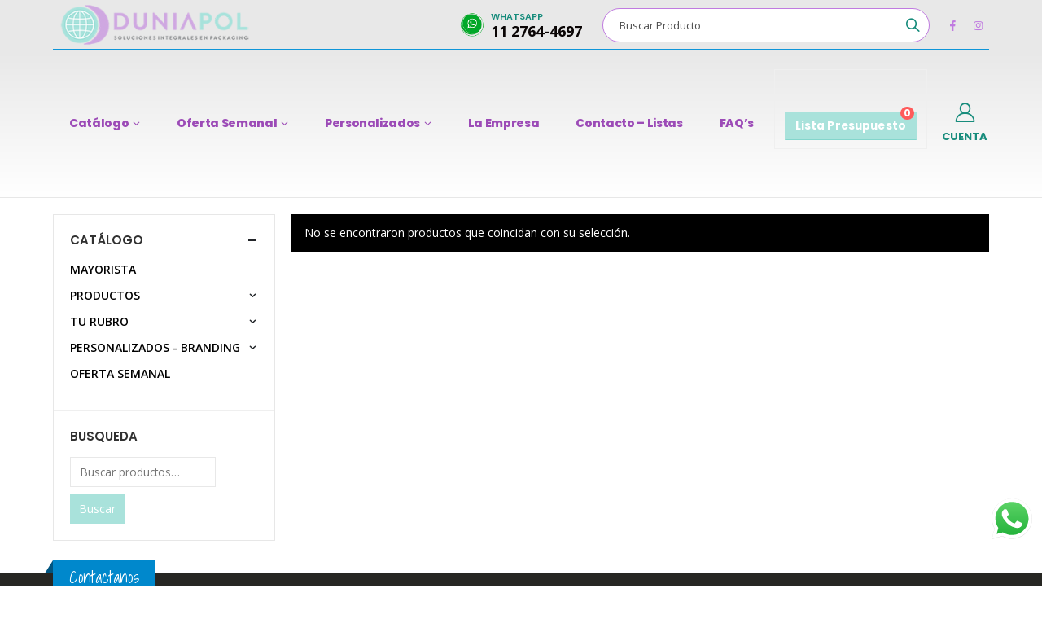

--- FILE ---
content_type: text/html; charset=utf-8
request_url: https://www.google.com/recaptcha/api2/anchor?ar=1&k=6LdWVa8ZAAAAAKoptsotxTDnDzLz4liyMS77fILE&co=aHR0cHM6Ly9kdW5pYXBvbC5jb20uYXI6NDQz&hl=en&v=9TiwnJFHeuIw_s0wSd3fiKfN&size=normal&anchor-ms=20000&execute-ms=30000&cb=1o9pqpe63c3i
body_size: 49367
content:
<!DOCTYPE HTML><html dir="ltr" lang="en"><head><meta http-equiv="Content-Type" content="text/html; charset=UTF-8">
<meta http-equiv="X-UA-Compatible" content="IE=edge">
<title>reCAPTCHA</title>
<style type="text/css">
/* cyrillic-ext */
@font-face {
  font-family: 'Roboto';
  font-style: normal;
  font-weight: 400;
  font-stretch: 100%;
  src: url(//fonts.gstatic.com/s/roboto/v48/KFO7CnqEu92Fr1ME7kSn66aGLdTylUAMa3GUBHMdazTgWw.woff2) format('woff2');
  unicode-range: U+0460-052F, U+1C80-1C8A, U+20B4, U+2DE0-2DFF, U+A640-A69F, U+FE2E-FE2F;
}
/* cyrillic */
@font-face {
  font-family: 'Roboto';
  font-style: normal;
  font-weight: 400;
  font-stretch: 100%;
  src: url(//fonts.gstatic.com/s/roboto/v48/KFO7CnqEu92Fr1ME7kSn66aGLdTylUAMa3iUBHMdazTgWw.woff2) format('woff2');
  unicode-range: U+0301, U+0400-045F, U+0490-0491, U+04B0-04B1, U+2116;
}
/* greek-ext */
@font-face {
  font-family: 'Roboto';
  font-style: normal;
  font-weight: 400;
  font-stretch: 100%;
  src: url(//fonts.gstatic.com/s/roboto/v48/KFO7CnqEu92Fr1ME7kSn66aGLdTylUAMa3CUBHMdazTgWw.woff2) format('woff2');
  unicode-range: U+1F00-1FFF;
}
/* greek */
@font-face {
  font-family: 'Roboto';
  font-style: normal;
  font-weight: 400;
  font-stretch: 100%;
  src: url(//fonts.gstatic.com/s/roboto/v48/KFO7CnqEu92Fr1ME7kSn66aGLdTylUAMa3-UBHMdazTgWw.woff2) format('woff2');
  unicode-range: U+0370-0377, U+037A-037F, U+0384-038A, U+038C, U+038E-03A1, U+03A3-03FF;
}
/* math */
@font-face {
  font-family: 'Roboto';
  font-style: normal;
  font-weight: 400;
  font-stretch: 100%;
  src: url(//fonts.gstatic.com/s/roboto/v48/KFO7CnqEu92Fr1ME7kSn66aGLdTylUAMawCUBHMdazTgWw.woff2) format('woff2');
  unicode-range: U+0302-0303, U+0305, U+0307-0308, U+0310, U+0312, U+0315, U+031A, U+0326-0327, U+032C, U+032F-0330, U+0332-0333, U+0338, U+033A, U+0346, U+034D, U+0391-03A1, U+03A3-03A9, U+03B1-03C9, U+03D1, U+03D5-03D6, U+03F0-03F1, U+03F4-03F5, U+2016-2017, U+2034-2038, U+203C, U+2040, U+2043, U+2047, U+2050, U+2057, U+205F, U+2070-2071, U+2074-208E, U+2090-209C, U+20D0-20DC, U+20E1, U+20E5-20EF, U+2100-2112, U+2114-2115, U+2117-2121, U+2123-214F, U+2190, U+2192, U+2194-21AE, U+21B0-21E5, U+21F1-21F2, U+21F4-2211, U+2213-2214, U+2216-22FF, U+2308-230B, U+2310, U+2319, U+231C-2321, U+2336-237A, U+237C, U+2395, U+239B-23B7, U+23D0, U+23DC-23E1, U+2474-2475, U+25AF, U+25B3, U+25B7, U+25BD, U+25C1, U+25CA, U+25CC, U+25FB, U+266D-266F, U+27C0-27FF, U+2900-2AFF, U+2B0E-2B11, U+2B30-2B4C, U+2BFE, U+3030, U+FF5B, U+FF5D, U+1D400-1D7FF, U+1EE00-1EEFF;
}
/* symbols */
@font-face {
  font-family: 'Roboto';
  font-style: normal;
  font-weight: 400;
  font-stretch: 100%;
  src: url(//fonts.gstatic.com/s/roboto/v48/KFO7CnqEu92Fr1ME7kSn66aGLdTylUAMaxKUBHMdazTgWw.woff2) format('woff2');
  unicode-range: U+0001-000C, U+000E-001F, U+007F-009F, U+20DD-20E0, U+20E2-20E4, U+2150-218F, U+2190, U+2192, U+2194-2199, U+21AF, U+21E6-21F0, U+21F3, U+2218-2219, U+2299, U+22C4-22C6, U+2300-243F, U+2440-244A, U+2460-24FF, U+25A0-27BF, U+2800-28FF, U+2921-2922, U+2981, U+29BF, U+29EB, U+2B00-2BFF, U+4DC0-4DFF, U+FFF9-FFFB, U+10140-1018E, U+10190-1019C, U+101A0, U+101D0-101FD, U+102E0-102FB, U+10E60-10E7E, U+1D2C0-1D2D3, U+1D2E0-1D37F, U+1F000-1F0FF, U+1F100-1F1AD, U+1F1E6-1F1FF, U+1F30D-1F30F, U+1F315, U+1F31C, U+1F31E, U+1F320-1F32C, U+1F336, U+1F378, U+1F37D, U+1F382, U+1F393-1F39F, U+1F3A7-1F3A8, U+1F3AC-1F3AF, U+1F3C2, U+1F3C4-1F3C6, U+1F3CA-1F3CE, U+1F3D4-1F3E0, U+1F3ED, U+1F3F1-1F3F3, U+1F3F5-1F3F7, U+1F408, U+1F415, U+1F41F, U+1F426, U+1F43F, U+1F441-1F442, U+1F444, U+1F446-1F449, U+1F44C-1F44E, U+1F453, U+1F46A, U+1F47D, U+1F4A3, U+1F4B0, U+1F4B3, U+1F4B9, U+1F4BB, U+1F4BF, U+1F4C8-1F4CB, U+1F4D6, U+1F4DA, U+1F4DF, U+1F4E3-1F4E6, U+1F4EA-1F4ED, U+1F4F7, U+1F4F9-1F4FB, U+1F4FD-1F4FE, U+1F503, U+1F507-1F50B, U+1F50D, U+1F512-1F513, U+1F53E-1F54A, U+1F54F-1F5FA, U+1F610, U+1F650-1F67F, U+1F687, U+1F68D, U+1F691, U+1F694, U+1F698, U+1F6AD, U+1F6B2, U+1F6B9-1F6BA, U+1F6BC, U+1F6C6-1F6CF, U+1F6D3-1F6D7, U+1F6E0-1F6EA, U+1F6F0-1F6F3, U+1F6F7-1F6FC, U+1F700-1F7FF, U+1F800-1F80B, U+1F810-1F847, U+1F850-1F859, U+1F860-1F887, U+1F890-1F8AD, U+1F8B0-1F8BB, U+1F8C0-1F8C1, U+1F900-1F90B, U+1F93B, U+1F946, U+1F984, U+1F996, U+1F9E9, U+1FA00-1FA6F, U+1FA70-1FA7C, U+1FA80-1FA89, U+1FA8F-1FAC6, U+1FACE-1FADC, U+1FADF-1FAE9, U+1FAF0-1FAF8, U+1FB00-1FBFF;
}
/* vietnamese */
@font-face {
  font-family: 'Roboto';
  font-style: normal;
  font-weight: 400;
  font-stretch: 100%;
  src: url(//fonts.gstatic.com/s/roboto/v48/KFO7CnqEu92Fr1ME7kSn66aGLdTylUAMa3OUBHMdazTgWw.woff2) format('woff2');
  unicode-range: U+0102-0103, U+0110-0111, U+0128-0129, U+0168-0169, U+01A0-01A1, U+01AF-01B0, U+0300-0301, U+0303-0304, U+0308-0309, U+0323, U+0329, U+1EA0-1EF9, U+20AB;
}
/* latin-ext */
@font-face {
  font-family: 'Roboto';
  font-style: normal;
  font-weight: 400;
  font-stretch: 100%;
  src: url(//fonts.gstatic.com/s/roboto/v48/KFO7CnqEu92Fr1ME7kSn66aGLdTylUAMa3KUBHMdazTgWw.woff2) format('woff2');
  unicode-range: U+0100-02BA, U+02BD-02C5, U+02C7-02CC, U+02CE-02D7, U+02DD-02FF, U+0304, U+0308, U+0329, U+1D00-1DBF, U+1E00-1E9F, U+1EF2-1EFF, U+2020, U+20A0-20AB, U+20AD-20C0, U+2113, U+2C60-2C7F, U+A720-A7FF;
}
/* latin */
@font-face {
  font-family: 'Roboto';
  font-style: normal;
  font-weight: 400;
  font-stretch: 100%;
  src: url(//fonts.gstatic.com/s/roboto/v48/KFO7CnqEu92Fr1ME7kSn66aGLdTylUAMa3yUBHMdazQ.woff2) format('woff2');
  unicode-range: U+0000-00FF, U+0131, U+0152-0153, U+02BB-02BC, U+02C6, U+02DA, U+02DC, U+0304, U+0308, U+0329, U+2000-206F, U+20AC, U+2122, U+2191, U+2193, U+2212, U+2215, U+FEFF, U+FFFD;
}
/* cyrillic-ext */
@font-face {
  font-family: 'Roboto';
  font-style: normal;
  font-weight: 500;
  font-stretch: 100%;
  src: url(//fonts.gstatic.com/s/roboto/v48/KFO7CnqEu92Fr1ME7kSn66aGLdTylUAMa3GUBHMdazTgWw.woff2) format('woff2');
  unicode-range: U+0460-052F, U+1C80-1C8A, U+20B4, U+2DE0-2DFF, U+A640-A69F, U+FE2E-FE2F;
}
/* cyrillic */
@font-face {
  font-family: 'Roboto';
  font-style: normal;
  font-weight: 500;
  font-stretch: 100%;
  src: url(//fonts.gstatic.com/s/roboto/v48/KFO7CnqEu92Fr1ME7kSn66aGLdTylUAMa3iUBHMdazTgWw.woff2) format('woff2');
  unicode-range: U+0301, U+0400-045F, U+0490-0491, U+04B0-04B1, U+2116;
}
/* greek-ext */
@font-face {
  font-family: 'Roboto';
  font-style: normal;
  font-weight: 500;
  font-stretch: 100%;
  src: url(//fonts.gstatic.com/s/roboto/v48/KFO7CnqEu92Fr1ME7kSn66aGLdTylUAMa3CUBHMdazTgWw.woff2) format('woff2');
  unicode-range: U+1F00-1FFF;
}
/* greek */
@font-face {
  font-family: 'Roboto';
  font-style: normal;
  font-weight: 500;
  font-stretch: 100%;
  src: url(//fonts.gstatic.com/s/roboto/v48/KFO7CnqEu92Fr1ME7kSn66aGLdTylUAMa3-UBHMdazTgWw.woff2) format('woff2');
  unicode-range: U+0370-0377, U+037A-037F, U+0384-038A, U+038C, U+038E-03A1, U+03A3-03FF;
}
/* math */
@font-face {
  font-family: 'Roboto';
  font-style: normal;
  font-weight: 500;
  font-stretch: 100%;
  src: url(//fonts.gstatic.com/s/roboto/v48/KFO7CnqEu92Fr1ME7kSn66aGLdTylUAMawCUBHMdazTgWw.woff2) format('woff2');
  unicode-range: U+0302-0303, U+0305, U+0307-0308, U+0310, U+0312, U+0315, U+031A, U+0326-0327, U+032C, U+032F-0330, U+0332-0333, U+0338, U+033A, U+0346, U+034D, U+0391-03A1, U+03A3-03A9, U+03B1-03C9, U+03D1, U+03D5-03D6, U+03F0-03F1, U+03F4-03F5, U+2016-2017, U+2034-2038, U+203C, U+2040, U+2043, U+2047, U+2050, U+2057, U+205F, U+2070-2071, U+2074-208E, U+2090-209C, U+20D0-20DC, U+20E1, U+20E5-20EF, U+2100-2112, U+2114-2115, U+2117-2121, U+2123-214F, U+2190, U+2192, U+2194-21AE, U+21B0-21E5, U+21F1-21F2, U+21F4-2211, U+2213-2214, U+2216-22FF, U+2308-230B, U+2310, U+2319, U+231C-2321, U+2336-237A, U+237C, U+2395, U+239B-23B7, U+23D0, U+23DC-23E1, U+2474-2475, U+25AF, U+25B3, U+25B7, U+25BD, U+25C1, U+25CA, U+25CC, U+25FB, U+266D-266F, U+27C0-27FF, U+2900-2AFF, U+2B0E-2B11, U+2B30-2B4C, U+2BFE, U+3030, U+FF5B, U+FF5D, U+1D400-1D7FF, U+1EE00-1EEFF;
}
/* symbols */
@font-face {
  font-family: 'Roboto';
  font-style: normal;
  font-weight: 500;
  font-stretch: 100%;
  src: url(//fonts.gstatic.com/s/roboto/v48/KFO7CnqEu92Fr1ME7kSn66aGLdTylUAMaxKUBHMdazTgWw.woff2) format('woff2');
  unicode-range: U+0001-000C, U+000E-001F, U+007F-009F, U+20DD-20E0, U+20E2-20E4, U+2150-218F, U+2190, U+2192, U+2194-2199, U+21AF, U+21E6-21F0, U+21F3, U+2218-2219, U+2299, U+22C4-22C6, U+2300-243F, U+2440-244A, U+2460-24FF, U+25A0-27BF, U+2800-28FF, U+2921-2922, U+2981, U+29BF, U+29EB, U+2B00-2BFF, U+4DC0-4DFF, U+FFF9-FFFB, U+10140-1018E, U+10190-1019C, U+101A0, U+101D0-101FD, U+102E0-102FB, U+10E60-10E7E, U+1D2C0-1D2D3, U+1D2E0-1D37F, U+1F000-1F0FF, U+1F100-1F1AD, U+1F1E6-1F1FF, U+1F30D-1F30F, U+1F315, U+1F31C, U+1F31E, U+1F320-1F32C, U+1F336, U+1F378, U+1F37D, U+1F382, U+1F393-1F39F, U+1F3A7-1F3A8, U+1F3AC-1F3AF, U+1F3C2, U+1F3C4-1F3C6, U+1F3CA-1F3CE, U+1F3D4-1F3E0, U+1F3ED, U+1F3F1-1F3F3, U+1F3F5-1F3F7, U+1F408, U+1F415, U+1F41F, U+1F426, U+1F43F, U+1F441-1F442, U+1F444, U+1F446-1F449, U+1F44C-1F44E, U+1F453, U+1F46A, U+1F47D, U+1F4A3, U+1F4B0, U+1F4B3, U+1F4B9, U+1F4BB, U+1F4BF, U+1F4C8-1F4CB, U+1F4D6, U+1F4DA, U+1F4DF, U+1F4E3-1F4E6, U+1F4EA-1F4ED, U+1F4F7, U+1F4F9-1F4FB, U+1F4FD-1F4FE, U+1F503, U+1F507-1F50B, U+1F50D, U+1F512-1F513, U+1F53E-1F54A, U+1F54F-1F5FA, U+1F610, U+1F650-1F67F, U+1F687, U+1F68D, U+1F691, U+1F694, U+1F698, U+1F6AD, U+1F6B2, U+1F6B9-1F6BA, U+1F6BC, U+1F6C6-1F6CF, U+1F6D3-1F6D7, U+1F6E0-1F6EA, U+1F6F0-1F6F3, U+1F6F7-1F6FC, U+1F700-1F7FF, U+1F800-1F80B, U+1F810-1F847, U+1F850-1F859, U+1F860-1F887, U+1F890-1F8AD, U+1F8B0-1F8BB, U+1F8C0-1F8C1, U+1F900-1F90B, U+1F93B, U+1F946, U+1F984, U+1F996, U+1F9E9, U+1FA00-1FA6F, U+1FA70-1FA7C, U+1FA80-1FA89, U+1FA8F-1FAC6, U+1FACE-1FADC, U+1FADF-1FAE9, U+1FAF0-1FAF8, U+1FB00-1FBFF;
}
/* vietnamese */
@font-face {
  font-family: 'Roboto';
  font-style: normal;
  font-weight: 500;
  font-stretch: 100%;
  src: url(//fonts.gstatic.com/s/roboto/v48/KFO7CnqEu92Fr1ME7kSn66aGLdTylUAMa3OUBHMdazTgWw.woff2) format('woff2');
  unicode-range: U+0102-0103, U+0110-0111, U+0128-0129, U+0168-0169, U+01A0-01A1, U+01AF-01B0, U+0300-0301, U+0303-0304, U+0308-0309, U+0323, U+0329, U+1EA0-1EF9, U+20AB;
}
/* latin-ext */
@font-face {
  font-family: 'Roboto';
  font-style: normal;
  font-weight: 500;
  font-stretch: 100%;
  src: url(//fonts.gstatic.com/s/roboto/v48/KFO7CnqEu92Fr1ME7kSn66aGLdTylUAMa3KUBHMdazTgWw.woff2) format('woff2');
  unicode-range: U+0100-02BA, U+02BD-02C5, U+02C7-02CC, U+02CE-02D7, U+02DD-02FF, U+0304, U+0308, U+0329, U+1D00-1DBF, U+1E00-1E9F, U+1EF2-1EFF, U+2020, U+20A0-20AB, U+20AD-20C0, U+2113, U+2C60-2C7F, U+A720-A7FF;
}
/* latin */
@font-face {
  font-family: 'Roboto';
  font-style: normal;
  font-weight: 500;
  font-stretch: 100%;
  src: url(//fonts.gstatic.com/s/roboto/v48/KFO7CnqEu92Fr1ME7kSn66aGLdTylUAMa3yUBHMdazQ.woff2) format('woff2');
  unicode-range: U+0000-00FF, U+0131, U+0152-0153, U+02BB-02BC, U+02C6, U+02DA, U+02DC, U+0304, U+0308, U+0329, U+2000-206F, U+20AC, U+2122, U+2191, U+2193, U+2212, U+2215, U+FEFF, U+FFFD;
}
/* cyrillic-ext */
@font-face {
  font-family: 'Roboto';
  font-style: normal;
  font-weight: 900;
  font-stretch: 100%;
  src: url(//fonts.gstatic.com/s/roboto/v48/KFO7CnqEu92Fr1ME7kSn66aGLdTylUAMa3GUBHMdazTgWw.woff2) format('woff2');
  unicode-range: U+0460-052F, U+1C80-1C8A, U+20B4, U+2DE0-2DFF, U+A640-A69F, U+FE2E-FE2F;
}
/* cyrillic */
@font-face {
  font-family: 'Roboto';
  font-style: normal;
  font-weight: 900;
  font-stretch: 100%;
  src: url(//fonts.gstatic.com/s/roboto/v48/KFO7CnqEu92Fr1ME7kSn66aGLdTylUAMa3iUBHMdazTgWw.woff2) format('woff2');
  unicode-range: U+0301, U+0400-045F, U+0490-0491, U+04B0-04B1, U+2116;
}
/* greek-ext */
@font-face {
  font-family: 'Roboto';
  font-style: normal;
  font-weight: 900;
  font-stretch: 100%;
  src: url(//fonts.gstatic.com/s/roboto/v48/KFO7CnqEu92Fr1ME7kSn66aGLdTylUAMa3CUBHMdazTgWw.woff2) format('woff2');
  unicode-range: U+1F00-1FFF;
}
/* greek */
@font-face {
  font-family: 'Roboto';
  font-style: normal;
  font-weight: 900;
  font-stretch: 100%;
  src: url(//fonts.gstatic.com/s/roboto/v48/KFO7CnqEu92Fr1ME7kSn66aGLdTylUAMa3-UBHMdazTgWw.woff2) format('woff2');
  unicode-range: U+0370-0377, U+037A-037F, U+0384-038A, U+038C, U+038E-03A1, U+03A3-03FF;
}
/* math */
@font-face {
  font-family: 'Roboto';
  font-style: normal;
  font-weight: 900;
  font-stretch: 100%;
  src: url(//fonts.gstatic.com/s/roboto/v48/KFO7CnqEu92Fr1ME7kSn66aGLdTylUAMawCUBHMdazTgWw.woff2) format('woff2');
  unicode-range: U+0302-0303, U+0305, U+0307-0308, U+0310, U+0312, U+0315, U+031A, U+0326-0327, U+032C, U+032F-0330, U+0332-0333, U+0338, U+033A, U+0346, U+034D, U+0391-03A1, U+03A3-03A9, U+03B1-03C9, U+03D1, U+03D5-03D6, U+03F0-03F1, U+03F4-03F5, U+2016-2017, U+2034-2038, U+203C, U+2040, U+2043, U+2047, U+2050, U+2057, U+205F, U+2070-2071, U+2074-208E, U+2090-209C, U+20D0-20DC, U+20E1, U+20E5-20EF, U+2100-2112, U+2114-2115, U+2117-2121, U+2123-214F, U+2190, U+2192, U+2194-21AE, U+21B0-21E5, U+21F1-21F2, U+21F4-2211, U+2213-2214, U+2216-22FF, U+2308-230B, U+2310, U+2319, U+231C-2321, U+2336-237A, U+237C, U+2395, U+239B-23B7, U+23D0, U+23DC-23E1, U+2474-2475, U+25AF, U+25B3, U+25B7, U+25BD, U+25C1, U+25CA, U+25CC, U+25FB, U+266D-266F, U+27C0-27FF, U+2900-2AFF, U+2B0E-2B11, U+2B30-2B4C, U+2BFE, U+3030, U+FF5B, U+FF5D, U+1D400-1D7FF, U+1EE00-1EEFF;
}
/* symbols */
@font-face {
  font-family: 'Roboto';
  font-style: normal;
  font-weight: 900;
  font-stretch: 100%;
  src: url(//fonts.gstatic.com/s/roboto/v48/KFO7CnqEu92Fr1ME7kSn66aGLdTylUAMaxKUBHMdazTgWw.woff2) format('woff2');
  unicode-range: U+0001-000C, U+000E-001F, U+007F-009F, U+20DD-20E0, U+20E2-20E4, U+2150-218F, U+2190, U+2192, U+2194-2199, U+21AF, U+21E6-21F0, U+21F3, U+2218-2219, U+2299, U+22C4-22C6, U+2300-243F, U+2440-244A, U+2460-24FF, U+25A0-27BF, U+2800-28FF, U+2921-2922, U+2981, U+29BF, U+29EB, U+2B00-2BFF, U+4DC0-4DFF, U+FFF9-FFFB, U+10140-1018E, U+10190-1019C, U+101A0, U+101D0-101FD, U+102E0-102FB, U+10E60-10E7E, U+1D2C0-1D2D3, U+1D2E0-1D37F, U+1F000-1F0FF, U+1F100-1F1AD, U+1F1E6-1F1FF, U+1F30D-1F30F, U+1F315, U+1F31C, U+1F31E, U+1F320-1F32C, U+1F336, U+1F378, U+1F37D, U+1F382, U+1F393-1F39F, U+1F3A7-1F3A8, U+1F3AC-1F3AF, U+1F3C2, U+1F3C4-1F3C6, U+1F3CA-1F3CE, U+1F3D4-1F3E0, U+1F3ED, U+1F3F1-1F3F3, U+1F3F5-1F3F7, U+1F408, U+1F415, U+1F41F, U+1F426, U+1F43F, U+1F441-1F442, U+1F444, U+1F446-1F449, U+1F44C-1F44E, U+1F453, U+1F46A, U+1F47D, U+1F4A3, U+1F4B0, U+1F4B3, U+1F4B9, U+1F4BB, U+1F4BF, U+1F4C8-1F4CB, U+1F4D6, U+1F4DA, U+1F4DF, U+1F4E3-1F4E6, U+1F4EA-1F4ED, U+1F4F7, U+1F4F9-1F4FB, U+1F4FD-1F4FE, U+1F503, U+1F507-1F50B, U+1F50D, U+1F512-1F513, U+1F53E-1F54A, U+1F54F-1F5FA, U+1F610, U+1F650-1F67F, U+1F687, U+1F68D, U+1F691, U+1F694, U+1F698, U+1F6AD, U+1F6B2, U+1F6B9-1F6BA, U+1F6BC, U+1F6C6-1F6CF, U+1F6D3-1F6D7, U+1F6E0-1F6EA, U+1F6F0-1F6F3, U+1F6F7-1F6FC, U+1F700-1F7FF, U+1F800-1F80B, U+1F810-1F847, U+1F850-1F859, U+1F860-1F887, U+1F890-1F8AD, U+1F8B0-1F8BB, U+1F8C0-1F8C1, U+1F900-1F90B, U+1F93B, U+1F946, U+1F984, U+1F996, U+1F9E9, U+1FA00-1FA6F, U+1FA70-1FA7C, U+1FA80-1FA89, U+1FA8F-1FAC6, U+1FACE-1FADC, U+1FADF-1FAE9, U+1FAF0-1FAF8, U+1FB00-1FBFF;
}
/* vietnamese */
@font-face {
  font-family: 'Roboto';
  font-style: normal;
  font-weight: 900;
  font-stretch: 100%;
  src: url(//fonts.gstatic.com/s/roboto/v48/KFO7CnqEu92Fr1ME7kSn66aGLdTylUAMa3OUBHMdazTgWw.woff2) format('woff2');
  unicode-range: U+0102-0103, U+0110-0111, U+0128-0129, U+0168-0169, U+01A0-01A1, U+01AF-01B0, U+0300-0301, U+0303-0304, U+0308-0309, U+0323, U+0329, U+1EA0-1EF9, U+20AB;
}
/* latin-ext */
@font-face {
  font-family: 'Roboto';
  font-style: normal;
  font-weight: 900;
  font-stretch: 100%;
  src: url(//fonts.gstatic.com/s/roboto/v48/KFO7CnqEu92Fr1ME7kSn66aGLdTylUAMa3KUBHMdazTgWw.woff2) format('woff2');
  unicode-range: U+0100-02BA, U+02BD-02C5, U+02C7-02CC, U+02CE-02D7, U+02DD-02FF, U+0304, U+0308, U+0329, U+1D00-1DBF, U+1E00-1E9F, U+1EF2-1EFF, U+2020, U+20A0-20AB, U+20AD-20C0, U+2113, U+2C60-2C7F, U+A720-A7FF;
}
/* latin */
@font-face {
  font-family: 'Roboto';
  font-style: normal;
  font-weight: 900;
  font-stretch: 100%;
  src: url(//fonts.gstatic.com/s/roboto/v48/KFO7CnqEu92Fr1ME7kSn66aGLdTylUAMa3yUBHMdazQ.woff2) format('woff2');
  unicode-range: U+0000-00FF, U+0131, U+0152-0153, U+02BB-02BC, U+02C6, U+02DA, U+02DC, U+0304, U+0308, U+0329, U+2000-206F, U+20AC, U+2122, U+2191, U+2193, U+2212, U+2215, U+FEFF, U+FFFD;
}

</style>
<link rel="stylesheet" type="text/css" href="https://www.gstatic.com/recaptcha/releases/9TiwnJFHeuIw_s0wSd3fiKfN/styles__ltr.css">
<script nonce="qwHdO9QmKu27D6MNT-IObw" type="text/javascript">window['__recaptcha_api'] = 'https://www.google.com/recaptcha/api2/';</script>
<script type="text/javascript" src="https://www.gstatic.com/recaptcha/releases/9TiwnJFHeuIw_s0wSd3fiKfN/recaptcha__en.js" nonce="qwHdO9QmKu27D6MNT-IObw">
      
    </script></head>
<body><div id="rc-anchor-alert" class="rc-anchor-alert"></div>
<input type="hidden" id="recaptcha-token" value="[base64]">
<script type="text/javascript" nonce="qwHdO9QmKu27D6MNT-IObw">
      recaptcha.anchor.Main.init("[\x22ainput\x22,[\x22bgdata\x22,\x22\x22,\[base64]/[base64]/[base64]/[base64]/cjw8ejpyPj4+eil9Y2F0Y2gobCl7dGhyb3cgbDt9fSxIPWZ1bmN0aW9uKHcsdCx6KXtpZih3PT0xOTR8fHc9PTIwOCl0LnZbd10/dC52W3ddLmNvbmNhdCh6KTp0LnZbd109b2Yoeix0KTtlbHNle2lmKHQuYkImJnchPTMxNylyZXR1cm47dz09NjZ8fHc9PTEyMnx8dz09NDcwfHx3PT00NHx8dz09NDE2fHx3PT0zOTd8fHc9PTQyMXx8dz09Njh8fHc9PTcwfHx3PT0xODQ/[base64]/[base64]/[base64]/bmV3IGRbVl0oSlswXSk6cD09Mj9uZXcgZFtWXShKWzBdLEpbMV0pOnA9PTM/bmV3IGRbVl0oSlswXSxKWzFdLEpbMl0pOnA9PTQ/[base64]/[base64]/[base64]/[base64]\x22,\[base64]\\u003d\x22,\x22wrHDmUQ0w48UBMK5SHgKH8OQw7I0wrl1bg9AP8Obw487fMKJYsKBWMOmeC3ChcOjw7F0w77DkMOBw6HDl8OOVC7DucKNNsOwFcK7HXPDvAnDrMOsw6DCmcOrw4tCworDpMOTw57CrMO/UkR4CcK7wqVww5XCj3N6ZmnDll0XRMOaw7zDqMOWw5k3RMKQM8O2cMKWw63CihhAJ8OMw5XDvGXDncOTTgAuwr3DoSsVA8OiTHrCr8Kzw4gBwpJFwr/DlgFDw5HDr8O3w7TDmEJywp/DsMOfGGhzwr3CoMKaX8KawpBZQ15nw5ESwpTDi3s1wqPCmiNiUCLDuxfCvTvDj8KBFsOswpcIXTjChTjDmB/CiBPDnUU2wpBLwr5Fw7zCtD7DmgXCt8Okb1LCtmvDucK5IcKcNjh+C27Duk0uwoXCtMKAw7rCnsOowoDDtTfCpHzDkn7DtjnDksKAUsKmwoomwopnaW9SwpTClm9ww7YyCmlYw5JhPcKhDATChEBQwq0PTsKhJ8KjwoABw6/[base64]/CjMKjXsKZDmvDpRHCs8KHb8KTAsOFZMO8wo4Gw4DDj1F+w4ApSMO0w6TDhcOseC0Ww5DCisOacsKOfXg5wodiVsOQwol8D8KXLMOIwpoRw7rCpFsfPcK7GcKOKkvDh8O4RcOYw57CrBAfCHFaDEwoHgM+w6TDiyl1eMOXw4XDpMOIw5PDosObX8O8wo/DkcOWw4DDvTdaacO3ShbDlcOfw54kw7zDtMOgBMKYaSjDjRHClmB9w73Ch8KXw75VO2UOIsONO1LCqcOywpjDuGRnSsOIUCzDu2Nbw6/ClcKwcRDDllpFw4LCsT/ChCRyGVHChjY9Bw8GCcKUw6XDuR3Di8KeeE4YwqptwqDCp0UiDsKdNiXDkDUVw4vCoEkUTcOYw4HCkRxNbjvCjcKMSDkpbBnCsENqwrlbw7YkYlVMw6A5LMOKc8K/NxU2EFVlw4zDosKlckLDuCg9STTCrVpiX8KsMcKJw5BkZ3B2w4A5w6vCnTLCksKpwrB0ZWfDnMKMcFrCnQ0Gw7FoHDRCFipvwr7Dm8OVw5vCvsKKw6rDsGHChFJ3IcOkwpNQS8KPPkvClXt9wqDCpsKPwovDkMOkw6zDgA/Crx/DucOmwqE3wqzCo8OlTGp2NsOZw6vDoknDugfCvB/Ct8KcETxwMWs7aBZsw60Jw6t7woXCucKdwqFTw5LDrlLChUHDuxwnBsKkCFoPKsK4K8KFwrvDjsKuImJ0w4HDi8KtwolLw7PDo8KPdGXCusKWdi/Dn08HwoszWcKjJkBpw4MgwqoawqvDqR/CrTNcw5rDvsKKw5JAcMOXwpDDhcKrwoDDlXLCgQRvdDvCq8OWVgkGwrBdw49kw5/DjCFmEsKJY2sZQnPCgsOVwrXCozZRw4waG3AUNiRNw7B6Mx87w5t9w7AxVzh8wpXDjMKvw6/DmsKvwr1dIMOYwrvCtsKyGCbDmUrCrcObHcOkVMOyw7PDqMO+e1BwRGnCuWw8HMK9f8K2eGMpVk0IwrtEwpzCv8KKVQ5gOsKzwpLDqsO8I8OBwp/[base64]/wpzCm0LDiQ4kMxLCqsKhw65RwpXDiF7Dl8KKYsKzBsOlw4TDr8OMwoNjwqLCoWnCvsKxw6LDlF7CgMOmNcOkK8OtYiXCnMKAbsKBBWJQw7FLw7jDnA7DkMOWw7VGwoUJWHVCw6/DosO+wrvDkcOowpnDtcKLw7AIwr9LOcKuVcOKw7DCksKPw7XDksKowpYNw6PDmBhRYTMSUMOww5kaw73CsW7DnivDoMOAwrLDrAnDtMKDwrYLw4/DsHfCt2BOw5MIQcO/XMKfWWvDtcK7wp88YcKUTTk/[base64]/CoUrDmcKLOHtJw6PDikdWwpdOAwDDkQhBwpHDjiDCv3ovTHhgw4rCoHlCSMOcwqwqwr/Dgxspw4jCqShARsOjU8K1GcOYN8OxQmjDlwdYw7nClx7DggNWacK6w70ywr/DgcO8SMOUKFzDv8OGf8OWaMKIw4PDqMKxBBhVY8OXw6bCmUbCuVcgwrYrQsKUwpPCisOFOTQsXMO3w5/DnEo8UsKLw6TCj2DDmsOPw7hEUEZuwobDlVzCksODw5Y3wqLDg8KQwq/[base64]/Cn8O2UcOnwo/CksOEwpvDm8Onw4jDm28OC8OmJCzDsDFqw7rCmFIKw5l+IwvCnErCmy3DuMOidsOCT8OmZcO0LzhsHX8bw61kVMK/wr/CpzgAw74Mw4DDsMKSf8Kjw7R8w53DvUrCtBITNQDDpw/CiSM4w49Iw4N6ajjCpMOSw5bCrsKUw6kpw5TDo8ONw7hkwrgGasKlJ8KhJMKzTMKtw4bCosO4wojDksOMAB02FDEjwrrCt8K6VlzCrUM4EsOyDcKkw57CscKUNMOtdsKPwqTDrsOawozDscOKOhpQw6xYwrNAa8OGFsK/UsKXw6MbBMKRDhTCqRfDhcO/wqgWV0/ClBvDqsKAP8OPVcO9NcK7w451O8KHUxoRQxHDimrCgsKDw7J4D1nDgR1uWD5vZREcM8OjwqjCtcO5fMOCZ2kLNWnCqMOda8OWJMKswoMffsOuwqQ+E8KawrhrKgEea1Q+Xj8xE8OVbnXCsXjDtTsPw6NGwr/[base64]/DjsKCw4tAXsOnw6TCn10Yw6HCl8OVwpQFw4TDt1VjGsKQXwTDr8OSPMOZw6EQw7wfJn7Dr8KKKwbCh0Jiw7MoTcOIw7rDjQ3CpsK+woFlw73Dq0crwp8iwq/Djz/[base64]/[base64]/[base64]/[base64]/ClsK1w5zDhcKUFsOlwp99B1MsZXXCsEDCskVdw63DgMKRByxoT8KFwrHCtR7CkGoxw6/Drk9DWMKlL2/CpzzClsKcD8OYCDTDgcK/WsKTOcKhw6/Dqz0VCAHDvUYKwptxwovDg8KyRcO5OcK+NMKAw7LCh8KCwp94w6hTw7nCum3CnUcUR1Jrw6g6w7XCuBlxcUgQXnx9wqMGLydADMOEwqjCuiDClgw6F8O+w6RMw5gJwq/[base64]/wqXDg8OJbSXCiTYKwoDDk8OwN8KxJ0IXw4TDuTt4eAI/w5oXwqE7NsOYLcKENTrDi8KxQ37DkcO3OXHDh8KUCyVMRWkMZsOTwqsPEXxRwqh/[base64]/wo5fw4TCq8KlZioqUcKGwqrDpMK6wq8/KFNCNTZqwozCh8KswqjCocKwVMO8G8OFwqDCmsOgDWQcwrp9w5ozdG9+wqbCrnjCjUxHcMO/w4FrN1QvwrDCk8KRAj/DkmgLdwtFQMK5U8KAwr3DkMOEw6sFAsOtwqrDiMKaw6oxKVwsR8Kqwpd0esKoIRnCpgDDiUMYKsOaw5jDhwkRZmQEwr7Dr0cOwqjDqUwqdFkfNcOBWQwGwrbDrzvDkcKEJsO6woDChiNCw7tRVnlwdX3Cg8K/w7NmwobCksObJVEWM8KrMV3CmUTDjsOSRENvGEvCo8KxI1hbfzoTw5dZw6XDmxHDjMOFGsOUPEzDl8OtLzLDrcKoIQMvw7XChVLCisOpw5HDnsKKwq5tw7HDrsKVc1zCgkbDoz8Iwpkkw4bCuwZOw5bCnA/ClBhjw4fDliERIsOQw5HCoj/DnSZywp0hw5XChMKPw5lEIExzPsK/BcKAKcOOwpt/w6HCjMKTw7cGAC8dEMK3JhsPNFQxwoPDsxjDrCQPSzUjw6rCpxRYw6HCv29Ow6rDgSfDrsOTe8KaAVw/wqXCkMO5wpjDt8O9w5rDjMOHwrbDscKpwpLDqnLDqGpTw5dkwpzDkBvDocKzHHcEThN3w6UMPXBwwow1BcKxOWVzbC/CgcOBw7vDhcKpwrlKw7Nmwp5ZdkzDrHjCqMOaWR5yw5kOR8KYXMK6woABNsKrwoQmw7t8IWdvw6Rnw6tlYMOIIjjDrhvCpwt+w4/DuMK1wrbChMKYw6/Dkz7CtmfDn8OZYcKWw6fCn8KtBcO6w47CuxB3wokqNMKpw7MzwrFnwrDCpsKVCMKGwoRUwpUeVgPDlMOSwofDuBAqw4nDgsKnPsOxwo4aw5jDki/Cr8KEw6TDv8KdcCzCl3vDlsOCw7VkwpnDvcKgwqZjw58pUiHDpl/DjEbCscOQMsKsw70zEUzDqMOdwrxqIRTDiMKnw6vDhhfCsMOCw4DDp8OGd2Fub8KcFkrCncKaw7gDFsKKw4pHwpkcw7zCksOpH3HDssKxays1a8Ojw7JrQgJoDX/[base64]/Fj9qwo3DhMK3QAZ/YGjDjsOAwrbDrxZjHcKMwrHCo8OIwqjCsMKIHwTDtzbDuMOkT8OXw5x+LFIafEbCuGYkw6zDk2h0L8OewoLDnMKNSzk5w7E9w4XCv3nDlksmw4wPQMOZcyJVw7jCiUbCnzwfZD3CnU8yCMKdGsOhwrDDoxYcwrl8a8O1w4zDtsOgHMKRw4nDiMKvw7JFw6B/eMKrwqXDmsKBGRhsQMO/bcOeZMOWwpBNcHpxwpYMw5cZVgg/NTDDsEc6UsKjZywlbXh8w5hdL8OKw5jDhMKQdxFVw6lhHMKPIsOuwrAle3/CnUo3ZcKtRz7DrcOeOMO0wohXC8Kbw4PDmB40w6oJw55/c8KCEyPCn8OgRsKjw6LCrsOWwolnXE/CnA7Duw8Gwo1Tw7vCisKhVVDDs8OzAXbDncObd8KLWSTCtQRow5dswrzChhYWO8OubDEgwpMiesKiwp7CkR7CiG3CryvCpsO/[base64]/DoHzCksOiacKAbjx2wqPDpSfDii8icG/Coj7DtsOpwqDCtMKASXQ/w5/DnMKrSBDCjcOhw4gIw7RMSsO6csOWf8O1wpJ2Y8Knw4Jqw4PDjklxDihMLcObw4ZYEsOKQyQIb0I5fMKTdsOxwo0ew7liwqNKZMOiGsKlFcOKT2HCiCMaw4hrw7PCkMOBShhrUcK5wogYBkfDtFLChT3DjRJrAA/Cmi8fVcKcGcOwHl3Cp8OkwofClHjCosOcwr5kKWh/[base64]/[base64]/DgV3CslvCmBwjw44Kw65sw6xtdjduBMK9IUdYw5RCOhbCp8KRB2nCqsOBaMK0bcO3wpDCn8KSw5o6wo1rwpM6UcOKY8Omw4bDrsO4w6FkB8KSwq9Wwr/DmsKzY8OOw6QRwpcQc1tUKAM/wp3Ck8K8bcKnw7s8wqPDscOEKcKQw5zCrX/[base64]/CisKDV1vDrMOEwphzw4M3woXDgMOrw4AowrVYY1pdFMOWMhfDgBzChcO7f8OuF8Kdw7TDnsK/JcORw7lSJsO7G1jDsSI1w48sWcOmRsKxZkcDw608O8KsCF/Dj8KXJR/DnMKjPMOSVGLDnlB+AQTCvhnCpVhwL8OxX09Qw7XDqiHCjcOOwpUEw4FDwo7DpcOVw4IDYWLDu8KJwojDi23CjsKPIsKPw7rDtR/ClErDs8ONw5LDvRRnM8KFGg7CjRzCqcO3w5bDuToFdw7CrE/DsMOrKsKqw6TDoALCg2jClCQ6w5PCqcKQcmzCiRMHY0PDmsOqC8O3BG7CviTDssKDAMKmNsOdwo/[base64]/[base64]/FsOgWFUmwoPDssKHw4bDk8OywoAawrjDksOpIcKbw6jCtMOTaw4iw53Cq23Chw3CsE/[base64]/Dq2drwpodEMKDw59xCC1oKT9wPcKYeH8qZMOSwp0Pfn5iw5h2wpXDv8KhdMO7w4DDrwHDm8KYEMK4w7EVccKVw4NFwpUvdMOGYcOCamLCpmPDm1jCncKmOMOSwqBQS8K0w6o+TsOgNcOLUCXDiMOnMD/CnCfDlsKuQTTCtil3wo0qwqLCisO0GRrDp8Kkw6NTw6DCuVnDuT3Cp8KCGgt5fcOmasKswo/DjsKNUMOAbzZlIDsWw6jChVrCgsOpwpnCmcO+cMO+LFfDiAVCw6TDpsOSwqfDmcKLJjTCmkAswpHCssKSw7RLZ3vCtGgkwqhawpXDrWJPMMOABD3DjsKMwopTfQt8RcKswooHw7/[base64]/B2XDs8OBwpJQw7TCpTLClV/[base64]/DqwHDhX8bwq3CosO3LsOrFSjDigIvw7hYw6vCn8KJWnLDuktxIsKCwozCq8KFHsOVw6nDvgrDiBYlecKyQRlvZcKse8KWwrolw7cPwoHCusKew77Di0wcwp/CmlZyF8OVwqAGVcK6MWsFe8Oiwo7DpMORw5XCtVzCn8KjwonDpFXDnF3Dsy/DgsK0PhXDvh/CkBPDnkRiwqlIw5I1w6PDsDtEwq3ClXcMw73DnRnDkEHDnibDksKkw64Nw7nDssKlHD/CoFTDu0QZMnfCu8OswrrCjsKjPMKHw4dkwoPDmyQBw6fClkFDSsKKw4/CqMKkOsKqw4Erw5nDjMK8dsKHw6nDvynCo8OaYnNqG1Z1w5jCrkbChMKawrErw7DCmsKgw6DDpMKywpEDHAwGwowWwpB7KS4qe8OxJQ3CukpyTMKDw7snw5B4w5jDpSjCqcOhNhvDr8OQwpxcwrwCOMOawp/Cr0BfA8K/wqxlSCTCrExIwpzDih/DiMOYIsOWDcOZPMKbw6IUwrvCl8OWNsOOwqPCusOyblgaw4UDwp3DicKCU8ORwpM6wpDDg8KOw6YqW1XDj8KoZcOsScODclwAw4h5JC4IwpbCg8O4woN/VsO7McOMc8O2wo7Dn3TDig9Tw4HCqcO0w53DjHjChnE9wpYweFrDtDYwdcKbwotBw6XDnsKJcwUcQsOsMcOtw4XDjsK7wpTCisOQCjDDlsOyacKNw4LDnDnCisKLXGF6woAYwrLDiMKuw48AC8O2S2bDlcO/w6TCklvDjsOmKMOVwrJ1LRkwIQhpORp/wrrDmMKedHhMwq7DqB4AwqZuaMOrw6jCvMKYw4HCsmpBWShQKShdTjcLwrvDuhwWKcKHw4cvw47Dikp2fcOHVMKTUcKXw7LCvsO/RzxRUF7ChH8JPsO7PVHCv3gXwprDocO0YMKYw4fCsm3DpcKLw7QQwoJZFsKEwqHCjMKYw4tsw7TCoMKHwpnCgVTDpzTDrkfCucK7w67CjwfCpcO/wqXDgMK0JRkQw7p2wqNkY8KBNBTDj8O8JwnDisO1dF3CiT7Cu8K5JMOfO2kNwqrDqV8ow6hdwrcgwq/Dqx/DhsOrScKRwoMTYgQ9E8KUS8KHKEfCql5twrACfkYww4HCu8K0PVbCmmvDpMK8OxfDksOLRC0mJcKgw5/CoBB9w5zDkMKlwp7Ct1UYXsOpeDEkcgIlw7svbAcHWsKpw7J5PXdFCkPChsKTwrXCscO7w5UlYgc7wo3CnDvCuhzDh8ORwoEYF8O/PHp2w6tlE8KBwq4bHsOww7Mjwp7DrU7Cv8OXE8OZWsKgEsKRWsKSR8OywqoNHw7DvXfDrh1Twr1rwogiAlolT8K0PsOUHMOVdsOlY8OlwqfCh2LCosKgwrJOa8OnNMOKw4AjNsKlZcO2wrDCqxYWwpEYHhLDtcK1SsOYOsOYwqh+w5/[base64]/Coz/CvllBKsOow4w7XMOxJScYLzsiDxfDk3ZvEsONPsKswoc2Lm0qwrMBwqnCpGVwEsOMfcKIYTDCqQVMYcO5w7/DhcOhL8KKw40iw6bDjxpJC00uTsOPA1fDpMO9w74LKcO4wpM8FyYmw5/DosOzw7/DmsKuK8KCwpoBasKAwp3DohfCmMKBE8KFw60tw7rDkBklaAHClcKDS0NlAsKTGwVzQxbDrCTDg8Onw7HDk04MZDUbDQTCqcKeSMOxf2kswokmd8Ocw6s1V8O9CcKqw4VEPCBTwr7DssO6chnCr8KQw752w6rDncOow7vDvWHCpcOnwoZRb8Ohfl/DrsK5w5nDsjRHLsOxw6xBw4DDuyEpw7HDhMO0w5LDrsKIwp4DwprCuMKcw5x/[base64]/Du8KGw4vCnsOPw5YjLHHCvzVBw4dDeBAvB8KkaGNADk/CsHd/YW0JTXM8QRUCahHCqBQ1ccKFw5h4w5LCj8OvIsO0w5onw4ZzLCTCtsOBw4RgMS/[base64]/DvysaaCPDm8OGw5QMA8Oqw6xHbsOGAMKXwrAxZH7DmiHCumfClDjDt8KfLTHDsDwuw7/DqDzCnMOXJ3oew43CtMOIwr8swrAmV3JxdkR3PsKrwrwdw7M5wq/DtiRrw7QkwqtZwptXwqPDk8K+K8OvBm5IKsKCwrRxPsOuw4XDmMObw5tybsOuw4p3In4BS8KkQFTCr8K/woBow5tWw77DpsOsJsKiPkTDgcOBwqc7EsOMdiIfOsKsQTUiF2VhdMKzRlPCmBDCqSFTM1nCoUY+wrU9wqAyw5HCl8KJwp/Co8KoRsKgL3PDm1fDrxEIC8KCXsKLESsOw4DDjgB4f8K8w71nwo4owq8Tw6spwqTDj8OBZMOyD8OCcjEpwqJ6wpovw5zClCkWHUvCqW9ZOhEcw7s+bRUmwr4jY1zCrsOeGFtqSld0w5jCsyRkRMKjw4Mow5LCl8OiMwU0w7/DrAguw4tnMgnCg2pOacOHw5p0wrnDr8KIRMK9CCvDii5lwq/[base64]/[base64]/woQ/[base64]/DsXJjS1MlIcKVC3UWTVDCoG9KCEkOCykMRzjDmzfDgj7CgynCrMKTNRzClhXDlHBnw63DnRsAwrNuw5jDjFXCvU5DdhzCoioswrTDniDDlcKAdGzDgTFew7JeDV7DmsKWw51Lw73ChCkyCCc5wpo/c8OgBXHCmsORw6NzWMKfAcKfw7cmwqkSwo0Qw6zDgsKleCHCuTDDpsO6esK6w5ECw7DCjcOVw7PDvwfCm1/DpxgzNcK6wrs6woJNw6BSZ8OmZMOmwo7Dh8KrXAnCnFjDm8O8w4PCiXjCt8Kawo1bwqpEwpA8woBrXsOfXWHCk8OyeBBhK8Khw5tTYFk4w44vwq7DpzVCasOIw7Yrw59RFsOOWsKCwrLDncK0Rk7CuD3DgW/[base64]/CqcKYw6zCj8KCe8OAwrvDncOEw5vCh2TCikk3wofCtcO2wrU6w6Eww4TCkMK/[base64]/[base64]/Cs0wWwp0zwp8Hw6E6wrnCnBjDuA/DtgtDw5kgw6UXw4/Dn8OIwqXCu8KiR2fDvMOwQxUgw65PwrpuwoxVw6MIOnV4w4DDjcOTw7rCgMKewpdle0ZpwpVCc0nDo8Kiwq7CrcKxwrwsw7ktKwxgCS9URVJIw4BJwo7ClMKcwovCvS3Dl8K3w5DDnFZnw7hAw6Jcw7bDmAbDr8KKw6bCvMONwqbCnR04QcKGfMKYwpt1JMK6w7/[base64]/RTIFCsORWXxyBsOtw68Pw5vCmwfDmQLDn1hGG2QjQ8KkwpHDq8KGQlzDn8KsOcKHDMO/wqHDghkoYQ5FwpDDi8Ovwq5Dw6rDi2PCswvDjFE3wobCjkzDszLChEEhw6saInZGwp7DqTTCo8O1w4/CuDbDq8KbJcOEJ8KXw6ApfmcGw4dvwoUfUB7DkDPClBXDum/CqTLCgsOvK8Oaw7cEwovCgG7DtcOhw69dwrfCvcOUSkIVLMKcMsOdwpJHwohMwoVnNxbDqBvDpsKRexLCuMOWW2dww6pFWMK/w48Dw7BtJ1ISwprDiUzDpDzDvcOAMcOfAG7DmTZlBsKHw6LDlcKxwqfChy9YOwDDvTDCr8Omw5fCkHTChhXCtcKvaRXDr2rDrn7Dlh/DgFnDu8KjwrABc8KgcW/DrEB2ACbCoMK9w5QYwpQUZsO4wqNTwrDCmcOmw6IBwrXDqsKCw4rCkEjDmhMgwoLDhi/Dty9HS0ZPam1BwrF6WMOcwpFMw7llwrTDtgvDj1sTAG1Ow5LCjsKRA1QgwojDncKMw5rDocOuIy/Ck8K/bknChhrDml/DksOOwrHCtDFWw60+TD99NcK9EU3Do1oCX0rDjsK0wqDDlMKaUzPDiMO/[base64]/DqD5Mwo/CicKUfRkNwo/Cn2nDnn0VfMKndm1RZBUwMMKwe3doFMObMsKEBELDncOzbn/DksKpwpdQe1PCgMKjwrTDvEDDqWfDmVdRw7fDvcKPLcOZBcKPf1/[base64]/CgsOlfykBwoFbFMKTw7ZrUMOkUcKHYMKywp/CmcKvw64AEsKOwq87KBrCjClTOm/DnSJIZ8KaQMOVOmsXw7dGwq3DiMOmWcKzw7jCi8OERMOFIMOyHMKVwpPDkkjDiAUCSDcZwpbCr8KTNMKjw47Cq8KZIXY9VF9XFMO/[base64]/w4dCAcK7GcKCwpV9w6I6w7dbw7nDlxfClcOhX8KuDsOcBSDDuMKFwqBdDkLDh3V4w69ww5XCuFsEw7E1a31fS23CjCwzK8OSLMKiw45bQ8O/wrvCncKbwpxtEVXCrcKow7TCjsKxBsKIWCt8DzA5w7ENwqQnwr5bw6/Cgw/DpsOMw7gkwpAnG8ODM17DrTcKw6nCicKjw47DkibDhnw2SMKbRsObKsODYcKyAW/CpFQwHxBtY1zDm0hBwoTCo8K3WMKTw7QmXMOqEMO+E8KbWHZGYTYcLivDrSQtwr12w6TDmAV/[base64]/DkScjT8ODw6LDncKWw7nDglTCv2t0DcOiEcKha8OWwoTDu8ObUlpuwqbDkcO6Wk5wL8KfIjjChl80woR7BF81bsK0OBnDlUTCr8OyBsO3dCTCrVoER8K8ZsKOw7jCvHpgZsOQwr7DusKjw5/Dvg1Dw5RSGsO6w7cDKknDvx1TInBvw4MRwqw5X8OMOBMcdMOwUVXDjnAZR8OYwqwmw7/CosOjZ8KLw6vDmMK/wookFxvCm8KHwrLCgkzCvHokwpIXw49Kw5fDiWjCjMOLHsKSwrMQScKEc8KBw7REG8OlwrBNwrTCiMK2w57ClCDCvXo6cMOlw6oHLQjCosK2C8K0bcOJVjIxGV/CqcOLWRcFWcO5QsOkw4V2FFzDpmQSEWZxwotAw5IuV8KkdMKWw4vDqi/CqnFbeSnDjBLDo8KEA8KfJTIFw4s7VWDCgwpCwqYrw6vDg8KsKFbCo1DCmsKdE8OCf8K2w4IcccOtCsKgXEzDoiJ7LsOLwrDCkwo0wpLDp8KQVMKuSsKkPSBFwpNUw4Buwo0vMy0Pd0/DoHfCtMOsUQ8fw4HCmcOWwoLCokpKw64/wqrDhDLDkWEGw5jCmMKeEcKjJsO2w6k1JsKmw45NwpHCrMK0Th0Gd8OSEcK9w5HDrUInw4kVwpLCrHPDrFRvWMKDw6Qmw4UOWFbDgsOMe2jDnSt0SMKNCH7DjnbDsX3ChBIICsKSCMKWw4rDo8K0w6/Di8KCYMK9w4XCvELDqWfDpTdVwrZlw5QnwpcrEMKSwp/CjcKSDcOtw7jDmRDCisO1VcOJw4/CjMO9w7LCr8K2w4Jewr4Ew55JRAXCuibDh3JPf8KMSsOXQ8KhwrrDqiI5wq11P0rDkhwjw5RDLD7CgsKvwrjDi8Kmw43DtT1Lw4jChcOvO8KTw7Nkw4BsL8O5w7osZ8KXwprCun/Ck8KlwozClCEUZsKZw5hkIjjDssK4IGTDhsO9MFxzcSnCj33CiFBww5w1KsOaTcO+wqTCkcKGARbDmMObwqrCnMKlw55dw7t9QsORwovCl8OGw5/ChW/Ck8KoNQRETmzDhcO4wr0mHAcXwqHCpnx3XcKlw64QWMKyUUfCphTCtGXDnFYvCjHDp8O7wr5THsOvEjTDvMKzE29JwpfDucKZwo/[base64]/DjE/Di8OQQsKAaT4FIMOdw51zwojDvG3CicOFRsKAUlPDh8O/W8KUw7R7VxZEURlOSsKQd17Ci8KUYMO7w6jCqcOxOcOGwqVXwojCqMOaw7gUw4tyNsKsAQRAw4JZacOow64UwqISwpPDgcKdwp/DiA7CgcKpSMK8KTNdV1lvasO8RcOFw7Jxw5LDh8KuwoTCusOOw7TCn3Rbcj8jFxVaJF5dw6TDksK0KcOmCA3Cg1bCkcKHwofDvgTCocKQwo50BjbDqwtJwqVNOsOQw4ktwplBLWbDmMOVUcOxwo1rSSgfw5TCjsOnFQLCssO/w7HDn3TDh8KhPlM8wp9uw5kyQsOKwpBbahvCoTxlw5Ejf8OiP1rCkTvCthnCjEUALMOsN8KrU8OQJcO+ScOFwpAFCSkrHgbCjcKtfXDDhsODw5/DlA3DnsOXw7F+bDvDgFbDql8jwocAUMKqX8KpwqZkfBEXCMOdw6RlAMKTKC3DjR/[base64]/Cl8OuVi3DisKSwobCjXfDlSpYw4zCmsKgCsKGwozCqsOVw4wBwptQK8OiNsKAOsKXwobCnsKsw7nDnEnCpDbDn8OLTcO+w5bCkcKeTMOAw6YjBBLCpQnDrEd8wpvCgSlSwrrDq8OPKsO8X8OjHibDgUDDjMO6MsO7wq9/w4jCj8KvwpfDtzszFMOQIALCj1LCt3rCny7DglM4woExMMKfw6vDt8KQwopIWknCmRdkbkTDl8OKIcKAPBsQw5Ytc8OPKMO+w4vCuMKqACPDlMO8wrrCqiQ8wrfCqcO4T8OJfsOnQyXCssOYMMOWaQpew74AwpLCvcODD8O4fMOrwofCqQbCv3EHwqXDhDbDnn5/wpzCp1MrwqNfA0ERw4RcwrhxBlHDnSbCuMKlw5/CoV7CrcK+C8K2ExBSE8KLYsOZwrjDsCHCuMOSP8KxLRfCtcKAwq7CssKcDRXChMOEecKQwo1dwqTDncOEwpzCvcOkcyzCnnvCkMK1w649wqvCqMKJHHYLEllGwrHCvhNqcgzDl3BBwq7DgsOgw54YDcOvw6FZwrFdwoZGWC/CjMKhw6p0cMK4woItWcK+wo1hwpLCgXhnJsKmwq3Co8O7w6VywpnDignDlkEgB044REDDpcKkw5ZgT30FwrDDvsK2w6LChkfCj8OmUEEUwprDvE0KNMKzwpfDu8OpecOWN8OZworDm2pfO1HDtwXDscOxw7zDl0bCksOXfTPDicOfw7gcdU/CnVHCuAvDlSjCgRN3w4rDi0oDdmMaUMKSWxQHBwvCkMKOHUEIX8OHDcOlwrlfwrFkfsK+TlwcwrjCtcKLER7DrsKUNcK2w4FcwqA4Oh4Ew5XCvAzDlCNGw45cw7YZIMOewolqV3TChcKZWw8rwpzDhsOYw5jDhsONw7fDv3/Dkk/CuH/CuTfDlMOwdjPCjnEKLsKJw7JMw7XCmWHDncOaAljDghzDvsO2dcKuGMKJwo/DiHgCw4plwoo0UMO3w4lRw6rDl1PDqsKNEnLCkg8MTcOwDifDshYdRWFXfsOpwqnCp8Okw5NnDVjCg8KYXj5Iw6pEEkfDh3vChcKMWMKwc8OsZMKewrPClRbDkXPCvcOKw4Nrw5F2GMKxwqHCji/DuFXCvX/[base64]/DucOnw4HDr2nCuQHCicOMwq9GdsOswrnCsiDCkjMdwoFBDcKqw5fCqsK2w5/Dv8OrPwrDq8O0QyXCoShFAMKDw7I0I058CAAXw75Mw6IUYlUDwpDDl8KkW2jCjQ4mZcO3c2TDqsKnWcObwqYnRSfDjcKHJEnCv8KBXRlSecOHDMKdGcK0w6bCi8Oxw497QMOEEsOow7ANLVTDuMKCdgDCthJSwqYcw4VoNErCrG1nwoUnSgbCtQ/[base64]/[base64]/[base64]/ChWUBWhXClDPDuMKsw7HChsKGFsK6w6NTGsOGw5zCucOyQjfCllLCq3dHwpTDnVPDpMKhABRgJkXClsOtR8KyIT7Co3PCg8O/woRWwqPCpTvCpWBzw6XCvWzCmGnCncOFbsKpw5PDvlkKe3bDgEZCCMOvU8KXcHceXmHDklFAXn7CjWQ7w5x1w5DDtMOSZcKuw4LCo8ODw4nCt3RpcMKxeFbDtAYfw7DDmMKIdFtYRMK9w6hgwrN3CnLDpcKZAcO+QmbCjB/DpsK1w5xhD1sfS3tIw5F0wqZWwr/CnsKdw5vCkwXCtzxTVsKgwpcPACPClsOywqJdLBtlwr8FUcK6VirCqwp2w73CqgPCs0ckZysnASPDpicMwpfDvMOhGUwjHsKjwox2aMKAw7HDrx8zN1U8U8KQdMOzw4rDkMOrwrwPw7fCnCXDpsKbwpMkw51vw6cYQ2/[base64]/wqbCn8KVwr7DlSDCssK5w4zCqsOlQ8KjQnQsJk4tGm7DhAo/[base64]/[base64]/DhUtTFMOywpvCu8KQP8KJAsOUw5dEWcKnw4JBUsOswqXCjxnCm8KBJ3rCpsKteMOYEcOXwpTDnsOKcC7Di8OpwoLDrcO+LcK4wqfDgcOmw5VrwrxkFFE0wp5ZbF88AX3DojvCn8OuDcKzIcKFw4U/WcOUEMKuwpkOwo3ClMOlw6zDsxbCtMOWWsKZPzlYOkLDucOoPcKXw6jDscOsw5VFwq/Dv00fXU7CiyA4bnI1Eg8yw6E/[base64]/ClHZXwpLDosK/XMO1wp3DlcOiIlhbwoBDwoxLLMOZfcOzLigYNcOZYXkzwoM7DcO9w4nDink+bcKkNcOhOcKcw60+woZiwq/DnMK3w7rCmCgpbnbCscKrw6s1w79qMjzDkBHDgcOnEBrDi8KTwozCvMKaw4rDrAwnAWgBw6V0wq/DisKJwr0KHMOMw5XCnQplwqjCiwbDvTrDi8Kjw5wvwrQFS0FewpNDXsK5wo0qRlvCoAjCl2lew61LwpZ5Mm7DujjDjMK2woVoAcOxwp3CnsOfXAgCw4FgQDsSw4UafsKmw7l/wpxKw6koWMKkFsK0wrJHbzBvIG3CrjBMBWjDkMKwMMK5IcOlIsKwIWQ5w6wcXiXDr2/[base64]/QGNdwpHDiRNUw4DDqMK5NX7DocK4wqIHO1HCiUVSw6oKwpnChFgeS8Ovfm5Aw5glOsK8woEHwoFAdMKOU8OSwrNxARLCuVbCjcKMdMKdHsKMb8Kow43CvcO1w4IAw4DCrlkFwqvCkQzCkVRlw5c9F8OOKAXCiMOjwpDDgcOxZcKdd8KeC2Evw4lmwoIjEMOPw5/DoTHDuzp7IMKSZMKTw7HCt8KIwq7CusO+w5nCnsKLd8OXAhx2MsKiCjTDkcOiw6tTbGs2USjCn8KHwprDuHcSwqtYw7gqPQPCscOSw4PDmMKWwp5aKsKswrvDgnnDk8KpGywvw4HDoGApJsOyw44xw7s5E8KnSgRGbRV/wpxJwpjCpBolw7/[base64]/QcKRDx7Dv8OZHMOiTsKjwqhCw4zCmU7DscKUV8KZPsOAwqIJc8Otw7IDwonDssODc2otWcKLw79Yc8KuXXPDvsOOwpZWbMOXw5zDnCfClwcgwp0Pwqx1W8KjccOOFTjDnkJMcMK6w5PDv8KCw7HDo8Ofw5fCnDDCjk7DncKawrnCo8Ocw7rCpS/ChsKQTsKle2PDhMO0wq7DgsOcw4DCgsO+wpEwaMKOwpUiSwJswrpywrtcAcO5wqnDlW/[base64]/[base64]/Doxh/wrzDixgxWMO6PkDClBrDnMKEw6AXPhl0w7MoC8OPWsKTJn41BkTChkPDmMOZDsOyMcKKXDfCusOraMONRB3CnTXCrsOJGcOawqbCswpVTkYqwrbDq8KGw4TDhsKZw5bCt8KUSglSw5jDnVDDjMOXwrQDV1LCvMONaA18wq3DoMKbw7Ynw7PCiBkywpcmwrVwZX/DjwMqw57DscOdL8Kuw69sITFFHADDkcK2TXXCpMKpQ3QZw6rDsFxUw5HCmcOTDMOIw4zDtMONf2Y0BsOxwr0pccKXbB0BGMOGwrzCr8O7w6jCscKEbMKFwpYKT8KlwrfCvgrDssOkQi3DhRwxwph+w6zCrsO5w79aRzjDpMOBAxJ0H29jwpvDoRdtw5/CncKxcMOPGVBSw5IEM8Ohw7HCssOOwovCqcO7Z3V9CgJZK2U2wpnDr1RgRsKPwq1YwqU8CsKFP8KSHMKvw5TDscKCB8OLwoXCocKMwqQTwo0Xw7c3Q8KLQSJLwprDiMOPw6jCvcO8wpnDs13CrXHCmsOhwr9CwrLCs8K/V8KowqRXXcKZw5TCvQR8IsOzwr1ow5sFwpzDscKHwodmCcKLDMK8wqfDuRbCjzjCkXZuQxQjAi3CicKTG8OWAmRXMn/DiS10LyMAw6UifUjCtnQRJFnCjRJ3woNWwqlif8OmS8ONwoHDjcOpXMKzw4MVDhAxTMK9wp/[base64]/DmsOjJGPDr2/Cp8OTA31yw5TCncOQw7hpwrXCmsONwqhawqXCicKFAQxfYS57BMKDw6/DjEs8wqcPMHPDisO6OcOfDMOnAjRLw4jDhi19wrjCvhvDgcODw58RfMOMwox8RcK4U8K3w68qw5rDqsKlRBHDjMKjw6/DjsOAwpjCusKAUxMKw7o+dC3DrMKJwrbCp8Osw5PCpcO3wpbCkxzDhUYUwovDusK5PSZWbT/DgDBpwrvDhMKNwp/CqS/Cs8KpwpBSw7XCi8KKw7x2JcO0wobCqmHDtWnDvgdhcEjDtGYxdXV7w7tbLsOocH5aZhPDsMKYw4dSw6tDw7PDmgbDkUTDv8KxwqLDosKnw5cBNsOebMKtA0ZxN8KCw4fCrmR4aFrCjsOZBl/[base64]/DqzIYwolgZsO8wojDnCBewrsjQMK+cnskWlZowozDuU0jFMKVNsKeI2UtUGRAPsOtw4bCucKSYcKiNipuIX/CmyIYem3CrMKZw5HCinvDrzvDmsOJwqbCsQDDtUHCq8OFBMOpY8KcwrnDsMK6OMKRfsO9woXCnTXDnX7CoEEQw6DClMOpMyRgwrDDkDJYw40Bw4tVwolzJ3EcwrUkwppodQJqaG/DoDrDnsOGfgE2wpVeZiHChFwAC8K7PcOgw5vCjAzChMOvwrfCu8K5IcOgbhfDgXR5w7HDkRLDlMOgw4IzwpvDkcOgYCbCtTwMwqDDl3BOZBvCs8OqwrsCwp/[base64]/[base64]/w6QpwonDocKbw6TDiWXDoMK1w7bDgBLCrsKxw6jCucO0H0PDo8KcEcOHw4oUZsK1RsOnNMKLGWgpwqgbc8OTEXLDo3fDgFvCpcKxZx/CrFbCqsKAwqfCmUPCpcOBw6cUc1YEwrUzw6s9wonClsOEccOkMMK9KU7Ch8KGEsKFbw9dw5bDp8K1wq3CvcKRw7vDpcO2wppIwobDtsO4VsOSacOVwo1Gw7AEw5V3VUnDs8OKdsONw4cww75gwr0/L29ow5RAw4tUK8OKQHkZwqzCscOfw4jDuMK3Tw/[base64]/[base64]/w6sSUFNDwo8iYwZkwrnDtcObMsKMw7XCpMKew5tUYMK2EhNjw6I0E8KSw6Uhw6t5c8Klw41mw5kYw5jCmMOiGQXDvTbCmcOnw5XCk31GH8OSw6zDghUUFUbDimsJw6gRC8O/wroWXXnDoMKzUxcUw6Z5asOzw7PDi8KLIcK/[base64]/w4bClsKIADIjNsKBIDXDmC7CowrCrcKgacKNw7jDrcO8DlXCgcKBw5kZIcKYwpbDiwfCrMK6JCvDt3XCjFzDkW/CjcKdwqtQw5nDvzLClVVGwqwvw7kLI8KHIMKdw5JYwostwqnCv3LCrncJwrTCpD/Crg7CjwUkwq/CrMKgwrh1fTvDkyjClMOew5Q1w7/Dr8Kzwq3DhE7Cm8O2w6XDtMOnwqxLLQLCow\\u003d\\u003d\x22],null,[\x22conf\x22,null,\x226LdWVa8ZAAAAAKoptsotxTDnDzLz4liyMS77fILE\x22,0,null,null,null,1,[21,125,63,73,95,87,41,43,42,83,102,105,109,121],[-3059940,123],0,null,null,null,null,0,null,0,1,700,1,null,0,\x22CvkBEg8I8ajhFRgAOgZUOU5CNWISDwjmjuIVGAA6BlFCb29IYxIPCPeI5jcYADoGb2lsZURkEg8I8M3jFRgBOgZmSVZJaGISDwjiyqA3GAE6BmdMTkNIYxIPCN6/tzcYADoGZWF6dTZkEg8I2NKBMhgAOgZBcTc3dmYSDgi45ZQyGAE6BVFCT0QwEg8I0tuVNxgAOgZmZmFXQWUSDwiV2JQyGAE6BlBxNjBuZBIPCMXziDcYADoGYVhvaWFjEg8IjcqGMhgBOgZPd040dGYSDgiK/Yg3GAA6BU1mSUk0GhwIAxIYHRHwl+M3Dv++pQYZp4oJGYQKGZzijAIZ\x22,0,0,null,null,1,null,0,0,null,null,null,0],\x22https://duniapol.com.ar:443\x22,null,[1,1,1],null,null,null,0,3600,[\x22https://www.google.com/intl/en/policies/privacy/\x22,\x22https://www.google.com/intl/en/policies/terms/\x22],\x223f+bi+LNzToKwumwD/Y8ZizP9UxHGiEvmty155TFCIA\\u003d\x22,0,0,null,1,1768407787680,0,0,[182,134,100,87,87],null,[55,57,67],\x22RC-kQfuodb6A7eRuQ\x22,null,null,null,null,null,\x220dAFcWeA6pJoYfHn8psTuOdI8dP4Pqb0ggQ5dWwi2-Jg05mrhbPN-xYh61W80BtxcX4A2rJp9umLra32zBL4rWTZaSQLGV-NhflQ\x22,1768490587780]");
    </script></body></html>